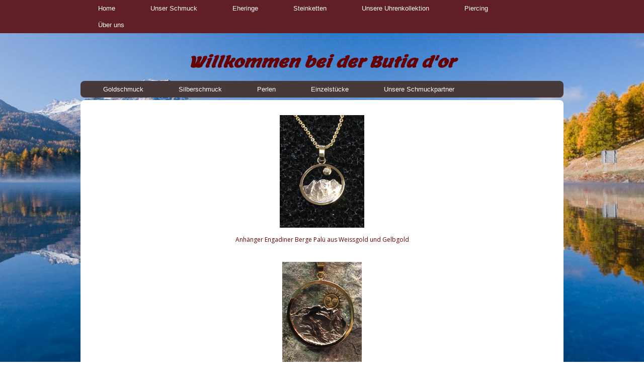

--- FILE ---
content_type: text/html; charset=UTF-8
request_url: https://www.butia.ch/unser-schmuck/einzelst%C3%BCcke/
body_size: 8742
content:
<!DOCTYPE html>
<html lang="de-DE"><head>
    <meta charset="utf-8"/>
    <link rel="dns-prefetch preconnect" href="https://u.jimcdn.com/" crossorigin="anonymous"/>
<link rel="dns-prefetch preconnect" href="https://assets.jimstatic.com/" crossorigin="anonymous"/>
<link rel="dns-prefetch preconnect" href="https://image.jimcdn.com" crossorigin="anonymous"/>
<link rel="dns-prefetch preconnect" href="https://fonts.jimstatic.com" crossorigin="anonymous"/>
<meta name="viewport" content="width=device-width, initial-scale=1"/>
<meta http-equiv="X-UA-Compatible" content="IE=edge"/>
<meta name="description" content=""/>
<meta name="robots" content="index, follow, archive"/>
<meta property="st:section" content=""/>
<meta name="generator" content="Jimdo Creator"/>
<meta name="twitter:title" content="Einzelstücke"/>
<meta name="twitter:description" content="Anhänger Engadiner Berge Palü aus Weissgold und Gelbgold"/>
<meta name="twitter:card" content="summary_large_image"/>
<meta property="og:url" content="http://www.butia.ch/unser-schmuck/einzelstücke/"/>
<meta property="og:title" content="Einzelstücke"/>
<meta property="og:description" content="Anhänger Engadiner Berge Palü aus Weissgold und Gelbgold"/>
<meta property="og:type" content="website"/>
<meta property="og:locale" content="de_DE"/>
<meta property="og:site_name" content="Butia d'or Samedan"/>
<meta name="twitter:image" content="https://image.jimcdn.com/app/cms/image/transf/none/path/s0f74fc4ae62cc48b/backgroundarea/i8fe02aff88e1514c/version/1464186291/image.jpg"/>
<meta property="og:image" content="https://image.jimcdn.com/app/cms/image/transf/none/path/s0f74fc4ae62cc48b/backgroundarea/i8fe02aff88e1514c/version/1464186291/image.jpg"/>
<meta property="og:image:width" content="2000"/>
<meta property="og:image:height" content="1500"/>
<meta property="og:image:secure_url" content="https://image.jimcdn.com/app/cms/image/transf/none/path/s0f74fc4ae62cc48b/backgroundarea/i8fe02aff88e1514c/version/1464186291/image.jpg"/><title>Einzelstücke - Butia d'or Samedan</title>
<link rel="icon" type="image/png" href="[data-uri]"/>
    <link rel="alternate" type="application/rss+xml" title="Blog" href="https://www.butia.ch/rss/blog"/>    
<link rel="canonical" href="https://www.butia.ch/unser-schmuck/einzelstücke/"/>

        <script src="https://assets.jimstatic.com/ckies.js.7c38a5f4f8d944ade39b.js"></script>

        <script src="https://assets.jimstatic.com/cookieControl.js.b05bf5f4339fa83b8e79.js"></script>
    <script>window.CookieControlSet.setToOff();</script>

    <style>html,body{margin:0}.hidden{display:none}.n{padding:5px}#cc-website-title a {text-decoration: none}.cc-m-image-align-1{text-align:left}.cc-m-image-align-2{text-align:right}.cc-m-image-align-3{text-align:center}</style>

        <link href="https://u.jimcdn.com/cms/o/s0f74fc4ae62cc48b/layout/dm_676a6f6f951b67dc156c254d8698b3a7/css/layout.css?t=1599142632" rel="stylesheet" type="text/css" id="jimdo_layout_css"/>
<script>     /* <![CDATA[ */     /*!  loadCss [c]2014 @scottjehl, Filament Group, Inc.  Licensed MIT */     window.loadCSS = window.loadCss = function(e,n,t){var r,l=window.document,a=l.createElement("link");if(n)r=n;else{var i=(l.body||l.getElementsByTagName("head")[0]).childNodes;r=i[i.length-1]}var o=l.styleSheets;a.rel="stylesheet",a.href=e,a.media="only x",r.parentNode.insertBefore(a,n?r:r.nextSibling);var d=function(e){for(var n=a.href,t=o.length;t--;)if(o[t].href===n)return e.call(a);setTimeout(function(){d(e)})};return a.onloadcssdefined=d,d(function(){a.media=t||"all"}),a};     window.onloadCSS = function(n,o){n.onload=function(){n.onload=null,o&&o.call(n)},"isApplicationInstalled"in navigator&&"onloadcssdefined"in n&&n.onloadcssdefined(o)}     /* ]]> */ </script>     <script>
// <![CDATA[
onloadCSS(loadCss('https://assets.jimstatic.com/web.css.6fddf67dea5bc0abc1df4597fc8453f8.css') , function() {
    this.id = 'jimdo_web_css';
});
// ]]>
</script>
<link href="https://assets.jimstatic.com/web.css.6fddf67dea5bc0abc1df4597fc8453f8.css" rel="preload" as="style"/>
<noscript>
<link href="https://assets.jimstatic.com/web.css.6fddf67dea5bc0abc1df4597fc8453f8.css" rel="stylesheet"/>
</noscript>
    <script>
    //<![CDATA[
        var jimdoData = {"isTestserver":false,"isLcJimdoCom":false,"isJimdoHelpCenter":false,"isProtectedPage":false,"cstok":"","cacheJsKey":"088565dccd63ab62bc0777c568168b8b4f8c4fed","cacheCssKey":"088565dccd63ab62bc0777c568168b8b4f8c4fed","cdnUrl":"https:\/\/assets.jimstatic.com\/","minUrl":"https:\/\/assets.jimstatic.com\/app\/cdn\/min\/file\/","authUrl":"https:\/\/a.jimdo.com\/","webPath":"https:\/\/www.butia.ch\/","appUrl":"https:\/\/a.jimdo.com\/","cmsLanguage":"de_DE","isFreePackage":false,"mobile":false,"isDevkitTemplateUsed":true,"isTemplateResponsive":true,"websiteId":"s0f74fc4ae62cc48b","pageId":2387388349,"packageId":2,"shop":{"deliveryTimeTexts":{"1":"1 - 3 Tage Lieferzeit","2":"3 - 5 Tage Lieferzeit","3":"5 - 8 Tage Lieferzeit"},"checkoutButtonText":"Zur Kasse","isReady":false,"currencyFormat":{"pattern":"\u00a4 #,##0.00;\u00a4-#,##0.00","convertedPattern":"$ #,##0.00","symbols":{"GROUPING_SEPARATOR":" ","DECIMAL_SEPARATOR":".","CURRENCY_SYMBOL":"CHF"}},"currencyLocale":"de_CH"},"tr":{"gmap":{"searchNotFound":"Die angegebene Adresse konnte nicht gefunden werden.","routeNotFound":"Die Anfahrtsroute konnte nicht berechnet werden. M\u00f6gliche Gr\u00fcnde: Die Startadresse ist zu ungenau oder zu weit von der Zieladresse entfernt."},"shop":{"checkoutSubmit":{"next":"N\u00e4chster Schritt","wait":"Bitte warten"},"paypalError":"Da ist leider etwas schiefgelaufen. Bitte versuche es erneut!","cartBar":"Zum Warenkorb","maintenance":"Dieser Shop ist vor\u00fcbergehend leider nicht erreichbar. Bitte probieren Sie es sp\u00e4ter noch einmal.","addToCartOverlay":{"productInsertedText":"Der Artikel wurde dem Warenkorb hinzugef\u00fcgt.","continueShoppingText":"Weiter einkaufen","reloadPageText":"neu laden"},"notReadyText":"Dieser Shop ist noch nicht vollst\u00e4ndig eingerichtet.","numLeftText":"Mehr als {:num} Exemplare dieses Artikels sind z.Z. leider nicht verf\u00fcgbar.","oneLeftText":"Es ist leider nur noch ein Exemplar dieses Artikels verf\u00fcgbar."},"common":{"timeout":"Es ist ein Fehler aufgetreten. Die von dir ausgew\u00e4hlte Aktion wurde abgebrochen. Bitte versuche es in ein paar Minuten erneut."},"form":{"badRequest":"Es ist ein Fehler aufgetreten: Die Eingaben konnten leider nicht \u00fcbermittelt werden. Bitte versuche es sp\u00e4ter noch einmal!"}},"jQuery":"jimdoGen002","isJimdoMobileApp":false,"bgConfig":{"id":87401349,"type":"picture","options":{"fixed":true},"images":[{"id":7044874049,"url":"https:\/\/image.jimcdn.com\/app\/cms\/image\/transf\/none\/path\/s0f74fc4ae62cc48b\/backgroundarea\/i8fe02aff88e1514c\/version\/1464186291\/image.jpg","altText":""}]},"bgFullscreen":null,"responsiveBreakpointLandscape":767,"responsiveBreakpointPortrait":480,"copyableHeadlineLinks":false,"tocGeneration":false,"googlemapsConsoleKey":false,"loggingForAnalytics":false,"loggingForPredefinedPages":false,"isFacebookPixelIdEnabled":false,"userAccountId":"712f96b5-416e-46af-9d17-52409f1bb7a9"};
    // ]]>
</script>

     <script> (function(window) { 'use strict'; var regBuff = window.__regModuleBuffer = []; var regModuleBuffer = function() { var args = [].slice.call(arguments); regBuff.push(args); }; if (!window.regModule) { window.regModule = regModuleBuffer; } })(window); </script>
    <script src="https://assets.jimstatic.com/web.js.dce3c85f71dfa52884dc.js" async="true"></script>
    <script src="https://assets.jimstatic.com/at.js.62588d64be2115a866ce.js"></script>
    
</head>

<body class="body cc-page j-m-gallery-styles j-m-video-styles j-m-hr-styles j-m-header-styles j-m-text-styles j-m-emotionheader-styles j-m-htmlCode-styles j-m-rss-styles j-m-form-styles j-m-table-styles j-m-textWithImage-styles j-m-downloadDocument-styles j-m-imageSubtitle-styles j-m-flickr-styles j-m-googlemaps-styles j-m-blogSelection-styles j-m-comment-styles-disabled j-m-jimdo-styles j-m-profile-styles j-m-guestbook-styles j-m-promotion-styles j-m-twitter-styles j-m-hgrid-styles j-m-shoppingcart-styles j-m-catalog-styles j-m-product-styles-disabled j-m-facebook-styles j-m-sharebuttons-styles j-m-formnew-styles-disabled j-m-callToAction-styles j-m-turbo-styles j-m-spacing-styles j-m-googleplus-styles j-m-dummy-styles j-m-search-styles j-m-booking-styles j-m-socialprofiles-styles j-footer-styles cc-pagemode-default cc-content-parent" id="page-2387388349">

<div id="cc-inner" class="cc-content-parent">

<!--  _main.sass -->
<input type="checkbox" id="jtpl-navigation__checkbox" class="jtpl-navigation__checkbox"/><div class="jtpl-main cc-content-parent">

    <!-- background-area -->
    <div background-area="" class="jtpl-background-area"></div>
    <!-- END background-area -->

    <!-- _mobile-navigation.sass -->
    <div class="jtpl-mobile-button navigation-colors">
        <label for="jtpl-navigation__checkbox" class="jtpl-navigation__label navigation-colors__menu-icon">
            <span class="jtpl-navigation__icon navigation-colors__menu-icon"></span>
        </label>
    </div>
    <div class="jtpl-mobile-navigation navigation-colors">
      <div data-container="navigation"><div class="j-nav-variant-nested"><ul class="cc-nav-level-0 j-nav-level-0"><li id="cc-nav-view-2138841649" class="jmd-nav__list-item-0"><a href="/" data-link-title="Home">Home</a></li><li id="cc-nav-view-2139584749" class="jmd-nav__list-item-0 j-nav-has-children cc-nav-parent j-nav-parent jmd-nav__item--parent"><a href="/unser-schmuck/" data-link-title="Unser Schmuck">Unser Schmuck</a><span data-navi-toggle="cc-nav-view-2139584749" class="jmd-nav__toggle-button"></span><ul class="cc-nav-level-1 j-nav-level-1"><li id="cc-nav-view-2186383249" class="jmd-nav__list-item-1 j-nav-has-children"><a href="/unser-schmuck/goldschmuck/" data-link-title="Goldschmuck">Goldschmuck</a><span data-navi-toggle="cc-nav-view-2186383249" class="jmd-nav__toggle-button"></span><ul class="cc-nav-level-2 j-nav-level-2"><li id="cc-nav-view-2186383549" class="jmd-nav__list-item-2"><a href="/unser-schmuck/goldschmuck/ohrschmuck/" data-link-title="Ohrschmuck">Ohrschmuck</a></li><li id="cc-nav-view-2186383649" class="jmd-nav__list-item-2"><a href="/unser-schmuck/goldschmuck/anhänger/" data-link-title="Anhänger">Anhänger</a></li><li id="cc-nav-view-2186383749" class="jmd-nav__list-item-2"><a href="/unser-schmuck/goldschmuck/ringe/" data-link-title="Ringe">Ringe</a></li><li id="cc-nav-view-2187155549" class="jmd-nav__list-item-2"><a href="/unser-schmuck/goldschmuck/collier/" data-link-title="Collier">Collier</a></li><li id="cc-nav-view-2187155649" class="jmd-nav__list-item-2"><a href="/unser-schmuck/goldschmuck/armbänder/" data-link-title="Armbänder">Armbänder</a></li></ul></li><li id="cc-nav-view-2186383849" class="jmd-nav__list-item-1 j-nav-has-children"><a href="/unser-schmuck/silberschmuck/" data-link-title="Silberschmuck">Silberschmuck</a><span data-navi-toggle="cc-nav-view-2186383849" class="jmd-nav__toggle-button"></span><ul class="cc-nav-level-2 j-nav-level-2"><li id="cc-nav-view-2186383949" class="jmd-nav__list-item-2"><a href="/unser-schmuck/silberschmuck/ohrschmuck/" data-link-title="Ohrschmuck">Ohrschmuck</a></li><li id="cc-nav-view-2186384049" class="jmd-nav__list-item-2"><a href="/unser-schmuck/silberschmuck/anhänger/" data-link-title="Anhänger">Anhänger</a></li><li id="cc-nav-view-2186384149" class="jmd-nav__list-item-2"><a href="/unser-schmuck/silberschmuck/ringe/" data-link-title="Ringe">Ringe</a></li><li id="cc-nav-view-2187173649" class="jmd-nav__list-item-2"><a href="/unser-schmuck/silberschmuck/broschen/" data-link-title="Broschen">Broschen</a></li><li id="cc-nav-view-2187194149" class="jmd-nav__list-item-2"><a href="/unser-schmuck/silberschmuck/collier/" data-link-title="Collier">Collier</a></li><li id="cc-nav-view-2387462649" class="jmd-nav__list-item-2"><a href="/unser-schmuck/silberschmuck/bracelets/" data-link-title="Bracelets">Bracelets</a></li></ul></li><li id="cc-nav-view-2387462549" class="jmd-nav__list-item-1 j-nav-has-children"><a href="/unser-schmuck/perlen/" data-link-title="Perlen">Perlen</a><span data-navi-toggle="cc-nav-view-2387462549" class="jmd-nav__toggle-button"></span><ul class="cc-nav-level-2 j-nav-level-2"><li id="cc-nav-view-2387462849" class="jmd-nav__list-item-2"><a href="/unser-schmuck/perlen/ohrschmuck/" data-link-title="Ohrschmuck">Ohrschmuck</a></li><li id="cc-nav-view-2387462749" class="jmd-nav__list-item-2"><a href="/unser-schmuck/perlen/collier/" data-link-title="Collier">Collier</a></li><li id="cc-nav-view-2387462949" class="jmd-nav__list-item-2"><a href="/unser-schmuck/perlen/bracelets/" data-link-title="Bracelets">Bracelets</a></li></ul></li><li id="cc-nav-view-2387388349" class="jmd-nav__list-item-1 cc-nav-current j-nav-current jmd-nav__item--current"><a href="/unser-schmuck/einzelstücke/" data-link-title="Einzelstücke" class="cc-nav-current j-nav-current jmd-nav__link--current">Einzelstücke</a></li><li id="cc-nav-view-2139843749" class="jmd-nav__list-item-1"><a href="/unser-schmuck/unsere-schmuckpartner/" data-link-title="Unsere Schmuckpartner">Unsere Schmuckpartner</a></li></ul></li><li id="cc-nav-view-2173612149" class="jmd-nav__list-item-0 j-nav-has-children"><a href="/eheringe/" data-link-title="Eheringe">Eheringe</a><span data-navi-toggle="cc-nav-view-2173612149" class="jmd-nav__toggle-button"></span><ul class="cc-nav-level-1 j-nav-level-1"><li id="cc-nav-view-2174140949" class="jmd-nav__list-item-1"><a href="/eheringe/weidner/" data-link-title="Weidner">Weidner</a></li></ul></li><li id="cc-nav-view-2186024649" class="jmd-nav__list-item-0 j-nav-has-children"><a href="/steinketten/" data-link-title="Steinketten">Steinketten</a><span data-navi-toggle="cc-nav-view-2186024649" class="jmd-nav__toggle-button"></span><ul class="cc-nav-level-1 j-nav-level-1"><li id="cc-nav-view-2387393649" class="jmd-nav__list-item-1"><a href="/steinketten/engadiner-graubündner-steine/" data-link-title="Engadiner/ Graubündner Steine">Engadiner/ Graubündner Steine</a></li><li id="cc-nav-view-2186292749" class="jmd-nav__list-item-1"><a href="/steinketten/internationale-steine/" data-link-title="Internationale Steine">Internationale Steine</a></li></ul></li><li id="cc-nav-view-2138841849" class="jmd-nav__list-item-0 j-nav-has-children"><a href="/unsere-uhrenkollektion/" data-link-title="Unsere Uhrenkollektion">Unsere Uhrenkollektion</a><span data-navi-toggle="cc-nav-view-2138841849" class="jmd-nav__toggle-button"></span><ul class="cc-nav-level-1 j-nav-level-1"><li id="cc-nav-view-2179619549" class="jmd-nav__list-item-1"><a href="/unsere-uhrenkollektion/uhrenservice/" data-link-title="Uhrenservice">Uhrenservice</a></li></ul></li><li id="cc-nav-view-2139850949" class="jmd-nav__list-item-0"><a href="/piercing/" data-link-title="Piercing">Piercing</a></li><li id="cc-nav-view-2139843949" class="jmd-nav__list-item-0 j-nav-has-children"><a href="/über-uns/" data-link-title="Über uns">Über uns</a><span data-navi-toggle="cc-nav-view-2139843949" class="jmd-nav__toggle-button"></span><ul class="cc-nav-level-1 j-nav-level-1"><li id="cc-nav-view-2387383449" class="jmd-nav__list-item-1"><a href="/über-uns/team/" data-link-title="Team">Team</a></li><li id="cc-nav-view-2387383549" class="jmd-nav__list-item-1"><a href="/über-uns/kontakt/" data-link-title="Kontakt">Kontakt</a></li></ul></li></ul></div></div>
    </div>
    <!-- END _mobile-navigation.sass -->

    <header><!-- _navigation.sass --><nav><div class="jtpl-navigation navigation-colors navigation-alignment">
                <div class="jtpl-navigation__container">
                    <div data-container="navigation"><div class="j-nav-variant-nested"><ul class="cc-nav-level-0 j-nav-level-0"><li id="cc-nav-view-2138841649" class="jmd-nav__list-item-0"><a href="/" data-link-title="Home">Home</a></li><li id="cc-nav-view-2139584749" class="jmd-nav__list-item-0 j-nav-has-children cc-nav-parent j-nav-parent jmd-nav__item--parent"><a href="/unser-schmuck/" data-link-title="Unser Schmuck">Unser Schmuck</a><span data-navi-toggle="cc-nav-view-2139584749" class="jmd-nav__toggle-button"></span></li><li id="cc-nav-view-2173612149" class="jmd-nav__list-item-0 j-nav-has-children"><a href="/eheringe/" data-link-title="Eheringe">Eheringe</a><span data-navi-toggle="cc-nav-view-2173612149" class="jmd-nav__toggle-button"></span></li><li id="cc-nav-view-2186024649" class="jmd-nav__list-item-0 j-nav-has-children"><a href="/steinketten/" data-link-title="Steinketten">Steinketten</a><span data-navi-toggle="cc-nav-view-2186024649" class="jmd-nav__toggle-button"></span></li><li id="cc-nav-view-2138841849" class="jmd-nav__list-item-0 j-nav-has-children"><a href="/unsere-uhrenkollektion/" data-link-title="Unsere Uhrenkollektion">Unsere Uhrenkollektion</a><span data-navi-toggle="cc-nav-view-2138841849" class="jmd-nav__toggle-button"></span></li><li id="cc-nav-view-2139850949" class="jmd-nav__list-item-0"><a href="/piercing/" data-link-title="Piercing">Piercing</a></li><li id="cc-nav-view-2139843949" class="jmd-nav__list-item-0 j-nav-has-children"><a href="/über-uns/" data-link-title="Über uns">Über uns</a><span data-navi-toggle="cc-nav-view-2139843949" class="jmd-nav__toggle-button"></span></li></ul></div></div>
                </div>
            </div>
        </nav><!-- END _navigation.sass --><!--  _header.sass --><div class="jtpl-header">
            <div class="jtpl-header__logo">
                
            </div>
            <div class="jtpl-header__title">
                <div id="cc-website-title" class="cc-single-module-element"><div id="cc-m-10905680249" class="j-module n j-header"><a href="https://www.butia.ch/"><span class="cc-within-single-module-element j-website-title-content" id="cc-m-header-10905680249">Willkommen bei der Butia d'or</span></a></div></div>
            </div>
        </div>
        <!-- END  _header.sass -->

        <!-- _navigation.sass -->
        <div class="jtpl-subnavigation navigation-alignment">
            <div class="jtpl-subnavigation__first subnavigation-colors">
                <div data-container="navigation"><div class="j-nav-variant-nested"><ul class="cc-nav-level-1 j-nav-level-1"><li id="cc-nav-view-2186383249" class="jmd-nav__list-item-1 j-nav-has-children"><a href="/unser-schmuck/goldschmuck/" data-link-title="Goldschmuck">Goldschmuck</a><span data-navi-toggle="cc-nav-view-2186383249" class="jmd-nav__toggle-button"></span></li><li id="cc-nav-view-2186383849" class="jmd-nav__list-item-1 j-nav-has-children"><a href="/unser-schmuck/silberschmuck/" data-link-title="Silberschmuck">Silberschmuck</a><span data-navi-toggle="cc-nav-view-2186383849" class="jmd-nav__toggle-button"></span></li><li id="cc-nav-view-2387462549" class="jmd-nav__list-item-1 j-nav-has-children"><a href="/unser-schmuck/perlen/" data-link-title="Perlen">Perlen</a><span data-navi-toggle="cc-nav-view-2387462549" class="jmd-nav__toggle-button"></span></li><li id="cc-nav-view-2387388349" class="jmd-nav__list-item-1 cc-nav-current j-nav-current jmd-nav__item--current"><a href="/unser-schmuck/einzelstücke/" data-link-title="Einzelstücke" class="cc-nav-current j-nav-current jmd-nav__link--current">Einzelstücke</a></li><li id="cc-nav-view-2139843749" class="jmd-nav__list-item-1"><a href="/unser-schmuck/unsere-schmuckpartner/" data-link-title="Unsere Schmuckpartner">Unsere Schmuckpartner</a></li></ul></div></div>
            </div>
            <div class="jtpl-subnavigation__second subnavigation-colors">
                <div data-container="navigation"><div class="j-nav-variant-nested"></div></div>
            </div>
        </div>
        <!-- END _navigation.sass -->

    </header><!-- _content.sass --><div class="jtpl-content cc-content-parent">
        <section class="jtpl-content__container content-options cc-content-parent"><div id="content_area" data-container="content"><div id="content_start"></div>
        
        <div id="cc-matrix-3587281149"><div id="cc-m-12591841249" class="j-module n j-imageSubtitle "><figure class="cc-imagewrapper cc-m-image-align-3">
<a href="javascript:;" rel="lightbox" data-href="https://image.jimcdn.com/app/cms/image/transf/dimension=origxorig:format=jpg/path/s0f74fc4ae62cc48b/image/i9f8389ca3553acd2/version/1599144374/image.jpg"><img srcset="https://image.jimcdn.com/app/cms/image/transf/dimension=168x10000:format=jpg/path/s0f74fc4ae62cc48b/image/i9f8389ca3553acd2/version/1599144374/image.jpg 168w, https://image.jimcdn.com/app/cms/image/transf/dimension=320x10000:format=jpg/path/s0f74fc4ae62cc48b/image/i9f8389ca3553acd2/version/1599144374/image.jpg 320w, https://image.jimcdn.com/app/cms/image/transf/dimension=336x10000:format=jpg/path/s0f74fc4ae62cc48b/image/i9f8389ca3553acd2/version/1599144374/image.jpg 336w" sizes="(min-width: 168px) 168px, 100vw" id="cc-m-imagesubtitle-image-12591841249" src="https://image.jimcdn.com/app/cms/image/transf/dimension=168x10000:format=jpg/path/s0f74fc4ae62cc48b/image/i9f8389ca3553acd2/version/1599144374/image.jpg" alt="" class="" data-src-width="768" data-src-height="1024" data-src="https://image.jimcdn.com/app/cms/image/transf/dimension=168x10000:format=jpg/path/s0f74fc4ae62cc48b/image/i9f8389ca3553acd2/version/1599144374/image.jpg" data-image-id="7718403249"/></a>    

</figure>

<div class="cc-clear"></div>
<script id="cc-m-reg-12591841249">// <![CDATA[

    window.regModule("module_imageSubtitle", {"data":{"imageExists":true,"hyperlink":"","hyperlink_target":"","hyperlinkAsString":"","pinterest":"0","id":12591841249,"widthEqualsContent":"0","resizeWidth":"168","resizeHeight":224},"variant":"default","selector":"#cc-m-12591841249","id":12591841249});
// ]]>
</script></div><div id="cc-m-12591841549" class="j-module n j-text "><p style="text-align: center;">
    <span style="font-size: 12px;">Anhänger Engadiner Berge Palü aus Weissgold und Gelbgold</span>
</p>

<p style="text-align: center;">
     
</p></div><div id="cc-m-12625759449" class="j-module n j-imageSubtitle "><figure class="cc-imagewrapper cc-m-image-align-3">
<a href="javascript:;" rel="lightbox" data-href="https://image.jimcdn.com/app/cms/image/transf/dimension=origxorig:format=png/path/s0f74fc4ae62cc48b/image/if1b0a142cef1b9d4/version/1599144390/image.png"><img srcset="https://image.jimcdn.com/app/cms/image/transf/dimension=158x10000:format=png/path/s0f74fc4ae62cc48b/image/if1b0a142cef1b9d4/version/1599144390/image.png 158w, https://image.jimcdn.com/app/cms/image/transf/dimension=316x10000:format=png/path/s0f74fc4ae62cc48b/image/if1b0a142cef1b9d4/version/1599144390/image.png 316w" sizes="(min-width: 158px) 158px, 100vw" id="cc-m-imagesubtitle-image-12625759449" src="https://image.jimcdn.com/app/cms/image/transf/dimension=158x10000:format=png/path/s0f74fc4ae62cc48b/image/if1b0a142cef1b9d4/version/1599144390/image.png" alt="" class="" data-src-width="647" data-src-height="822" data-src="https://image.jimcdn.com/app/cms/image/transf/dimension=158x10000:format=png/path/s0f74fc4ae62cc48b/image/if1b0a142cef1b9d4/version/1599144390/image.png" data-image-id="7740151649"/></a>    

</figure>

<div class="cc-clear"></div>
<script id="cc-m-reg-12625759449">// <![CDATA[

    window.regModule("module_imageSubtitle", {"data":{"imageExists":true,"hyperlink":"","hyperlink_target":"","hyperlinkAsString":"","pinterest":"0","id":12625759449,"widthEqualsContent":"0","resizeWidth":"158","resizeHeight":201},"variant":"default","selector":"#cc-m-12625759449","id":12625759449});
// ]]>
</script></div><div id="cc-m-12625759549" class="j-module n j-text "><p style="text-align: center;">
    <span style="display: inline !important; float: none; background-color: #ffffff; color: #670000; font-family: 'Open Sans',sans-serif,'google'; font-size: 12px; font-style: normal; font-variant: normal; font-weight: 400; letter-spacing: normal; orphans: 2; text-align: center; text-decoration: none; text-indent: 0px; text-transform: none; -webkit-text-stroke-width: 0px; white-space: normal; word-spacing: 0px;">
    Anhänger Engadiner Berge mit Sonne aus Weissgold und Gelbgold</span>
</p>

<p style="text-align: center;">
     
</p></div><div id="cc-m-12625759649" class="j-module n j-imageSubtitle "><figure class="cc-imagewrapper cc-m-image-align-3">
<a href="javascript:;" rel="lightbox" data-href="https://image.jimcdn.com/app/cms/image/transf/dimension=origxorig:format=png/path/s0f74fc4ae62cc48b/image/i31a321e324fb60d5/version/1599144431/image.png"><img srcset="https://image.jimcdn.com/app/cms/image/transf/dimension=151x10000:format=png/path/s0f74fc4ae62cc48b/image/i31a321e324fb60d5/version/1599144431/image.png 151w, https://image.jimcdn.com/app/cms/image/transf/dimension=302x10000:format=png/path/s0f74fc4ae62cc48b/image/i31a321e324fb60d5/version/1599144431/image.png 302w" sizes="(min-width: 151px) 151px, 100vw" id="cc-m-imagesubtitle-image-12625759649" src="https://image.jimcdn.com/app/cms/image/transf/dimension=151x10000:format=png/path/s0f74fc4ae62cc48b/image/i31a321e324fb60d5/version/1599144431/image.png" alt="" class="" data-src-width="650" data-src-height="657" data-src="https://image.jimcdn.com/app/cms/image/transf/dimension=151x10000:format=png/path/s0f74fc4ae62cc48b/image/i31a321e324fb60d5/version/1599144431/image.png" data-image-id="7740151749"/></a>    

</figure>

<div class="cc-clear"></div>
<script id="cc-m-reg-12625759649">// <![CDATA[

    window.regModule("module_imageSubtitle", {"data":{"imageExists":true,"hyperlink":"","hyperlink_target":"","hyperlinkAsString":"","pinterest":"0","id":12625759649,"widthEqualsContent":"0","resizeWidth":"151","resizeHeight":153},"variant":"default","selector":"#cc-m-12625759649","id":12625759649});
// ]]>
</script></div><div id="cc-m-12625759949" class="j-module n j-text "><p style="text-align: center;">
    <span style="display: inline !important; float: none; background-color: #ffffff; color: #670000; font-family: 'Open Sans',sans-serif,'google'; font-size: 12px; font-style: normal; font-variant: normal; font-weight: 400; letter-spacing: normal; orphans: 2; text-align: center; text-decoration: none; text-indent: 0px; text-transform: none; -webkit-text-stroke-width: 0px; white-space: normal; word-spacing: 0px;">
    Anhänger Engadiner Berge aus Weissgold und Gelbgold</span>
</p>

<p style="text-align: center;">
     
</p></div><div id="cc-m-12625760249" class="j-module n j-imageSubtitle "><figure class="cc-imagewrapper cc-m-image-align-3">
<a href="javascript:;" rel="lightbox" data-href="https://image.jimcdn.com/app/cms/image/transf/dimension=origxorig:format=png/path/s0f74fc4ae62cc48b/image/i13dbf8272b34d714/version/1599144425/image.png"><img srcset="https://image.jimcdn.com/app/cms/image/transf/dimension=161x10000:format=png/path/s0f74fc4ae62cc48b/image/i13dbf8272b34d714/version/1599144425/image.png 161w, https://image.jimcdn.com/app/cms/image/transf/dimension=320x10000:format=png/path/s0f74fc4ae62cc48b/image/i13dbf8272b34d714/version/1599144425/image.png 320w, https://image.jimcdn.com/app/cms/image/transf/dimension=322x10000:format=png/path/s0f74fc4ae62cc48b/image/i13dbf8272b34d714/version/1599144425/image.png 322w" sizes="(min-width: 161px) 161px, 100vw" id="cc-m-imagesubtitle-image-12625760249" src="https://image.jimcdn.com/app/cms/image/transf/dimension=161x10000:format=png/path/s0f74fc4ae62cc48b/image/i13dbf8272b34d714/version/1599144425/image.png" alt="" class="" data-src-width="665" data-src-height="685" data-src="https://image.jimcdn.com/app/cms/image/transf/dimension=161x10000:format=png/path/s0f74fc4ae62cc48b/image/i13dbf8272b34d714/version/1599144425/image.png" data-image-id="7740154049"/></a>    

</figure>

<div class="cc-clear"></div>
<script id="cc-m-reg-12625760249">// <![CDATA[

    window.regModule("module_imageSubtitle", {"data":{"imageExists":true,"hyperlink":"","hyperlink_target":"","hyperlinkAsString":"","pinterest":"0","id":12625760249,"widthEqualsContent":"0","resizeWidth":"161","resizeHeight":166},"variant":"default","selector":"#cc-m-12625760249","id":12625760249});
// ]]>
</script></div><div id="cc-m-12625760849" class="j-module n j-text "><p style="text-align: center;">
    <span style="display: inline !important; float: none; background-color: #ffffff; color: #670000; font-family: 'Open Sans',sans-serif,'google'; font-size: 12px; font-style: normal; font-variant: normal; font-weight: 400; letter-spacing: normal; orphans: 2; text-align: center; text-decoration: none; text-indent: 0px; text-transform: none; -webkit-text-stroke-width: 0px; white-space: normal; word-spacing: 0px;">
    Anhänger Engadiner Berge aus Weissgold und Gelbgold mit Brillant</span>
</p>

<p style="text-align: center;">
     
</p></div><div id="cc-m-12625761149" class="j-module n j-imageSubtitle "><figure class="cc-imagewrapper cc-m-image-align-3">
<a href="javascript:;" rel="lightbox" data-href="https://image.jimcdn.com/app/cms/image/transf/dimension=origxorig:format=png/path/s0f74fc4ae62cc48b/image/i8d5b30a28e37e206/version/1599144446/image.png"><img srcset="https://image.jimcdn.com/app/cms/image/transf/dimension=152x10000:format=png/path/s0f74fc4ae62cc48b/image/i8d5b30a28e37e206/version/1599144446/image.png 152w, https://image.jimcdn.com/app/cms/image/transf/dimension=304x10000:format=png/path/s0f74fc4ae62cc48b/image/i8d5b30a28e37e206/version/1599144446/image.png 304w" sizes="(min-width: 152px) 152px, 100vw" id="cc-m-imagesubtitle-image-12625761149" src="https://image.jimcdn.com/app/cms/image/transf/dimension=152x10000:format=png/path/s0f74fc4ae62cc48b/image/i8d5b30a28e37e206/version/1599144446/image.png" alt="" class="" data-src-width="658" data-src-height="704" data-src="https://image.jimcdn.com/app/cms/image/transf/dimension=152x10000:format=png/path/s0f74fc4ae62cc48b/image/i8d5b30a28e37e206/version/1599144446/image.png" data-image-id="7740154649"/></a>    

</figure>

<div class="cc-clear"></div>
<script id="cc-m-reg-12625761149">// <![CDATA[

    window.regModule("module_imageSubtitle", {"data":{"imageExists":true,"hyperlink":"","hyperlink_target":"","hyperlinkAsString":"","pinterest":"0","id":12625761149,"widthEqualsContent":"0","resizeWidth":"152","resizeHeight":163},"variant":"default","selector":"#cc-m-12625761149","id":12625761149});
// ]]>
</script></div><div id="cc-m-12625761349" class="j-module n j-text "><p style="text-align: center;">
    <span style="display: inline !important; float: none; background-color: #ffffff; color: #670000; font-family: 'Open Sans',sans-serif,'google'; font-size: 12px; font-style: normal; font-variant: normal; font-weight: 400; letter-spacing: normal; orphans: 2; text-align: center; text-decoration: none; text-indent: 0px; text-transform: none; -webkit-text-stroke-width: 0px; white-space: normal; word-spacing: 0px;">
    Anhänger Bündner Berge aus Weissgold auf Bündner Gneis</span>
</p>

<p style="text-align: center;">
     
</p></div><div id="cc-m-12625762049" class="j-module n j-imageSubtitle "><figure class="cc-imagewrapper cc-m-image-align-3">
<a href="javascript:;" rel="lightbox" data-href="https://image.jimcdn.com/app/cms/image/transf/dimension=origxorig:format=png/path/s0f74fc4ae62cc48b/image/iedcadf83adfce20d/version/1599144467/image.png"><img srcset="https://image.jimcdn.com/app/cms/image/transf/dimension=150x10000:format=png/path/s0f74fc4ae62cc48b/image/iedcadf83adfce20d/version/1599144467/image.png 150w, https://image.jimcdn.com/app/cms/image/transf/dimension=300x10000:format=png/path/s0f74fc4ae62cc48b/image/iedcadf83adfce20d/version/1599144467/image.png 300w" sizes="(min-width: 150px) 150px, 100vw" id="cc-m-imagesubtitle-image-12625762049" src="https://image.jimcdn.com/app/cms/image/transf/dimension=150x10000:format=png/path/s0f74fc4ae62cc48b/image/iedcadf83adfce20d/version/1599144467/image.png" alt="" class="" data-src-width="662" data-src-height="734" data-src="https://image.jimcdn.com/app/cms/image/transf/dimension=150x10000:format=png/path/s0f74fc4ae62cc48b/image/iedcadf83adfce20d/version/1599144467/image.png" data-image-id="7740155049"/></a>    

</figure>

<div class="cc-clear"></div>
<script id="cc-m-reg-12625762049">// <![CDATA[

    window.regModule("module_imageSubtitle", {"data":{"imageExists":true,"hyperlink":"","hyperlink_target":"","hyperlinkAsString":"","pinterest":"0","id":12625762049,"widthEqualsContent":"0","resizeWidth":"150","resizeHeight":167},"variant":"default","selector":"#cc-m-12625762049","id":12625762049});
// ]]>
</script></div><div id="cc-m-12625762149" class="j-module n j-text "><p style="text-align: center;">
    <span style="display: inline !important; float: none; background-color: #ffffff; color: #670000; font-family: 'Open Sans',sans-serif,'google'; font-size: 12px; font-style: normal; font-variant: normal; font-weight: 400; letter-spacing: normal; orphans: 2; text-align: center; text-decoration: none; text-indent: 0px; text-transform: none; -webkit-text-stroke-width: 0px; white-space: normal; word-spacing: 0px;">
    Ohrringe Perlen, gefasst in Weissgold mit Brillanten</span>
</p>

<p style="text-align: center;">
     
</p></div><div id="cc-m-12625762349" class="j-module n j-imageSubtitle "><figure class="cc-imagewrapper cc-m-image-align-3">
<a href="javascript:;" rel="lightbox" data-href="https://image.jimcdn.com/app/cms/image/transf/dimension=origxorig:format=png/path/s0f74fc4ae62cc48b/image/i4d9ea58584180172/version/1599144482/image.png"><img srcset="https://image.jimcdn.com/app/cms/image/transf/dimension=248x10000:format=png/path/s0f74fc4ae62cc48b/image/i4d9ea58584180172/version/1599144482/image.png 248w, https://image.jimcdn.com/app/cms/image/transf/dimension=320x10000:format=png/path/s0f74fc4ae62cc48b/image/i4d9ea58584180172/version/1599144482/image.png 320w, https://image.jimcdn.com/app/cms/image/transf/dimension=496x10000:format=png/path/s0f74fc4ae62cc48b/image/i4d9ea58584180172/version/1599144482/image.png 496w" sizes="(min-width: 248px) 248px, 100vw" id="cc-m-imagesubtitle-image-12625762349" src="https://image.jimcdn.com/app/cms/image/transf/dimension=248x10000:format=png/path/s0f74fc4ae62cc48b/image/i4d9ea58584180172/version/1599144482/image.png" alt="" class="" data-src-width="1178" data-src-height="745" data-src="https://image.jimcdn.com/app/cms/image/transf/dimension=248x10000:format=png/path/s0f74fc4ae62cc48b/image/i4d9ea58584180172/version/1599144482/image.png" data-image-id="7740155149"/></a>    

</figure>

<div class="cc-clear"></div>
<script id="cc-m-reg-12625762349">// <![CDATA[

    window.regModule("module_imageSubtitle", {"data":{"imageExists":true,"hyperlink":"","hyperlink_target":"","hyperlinkAsString":"","pinterest":"0","id":12625762349,"widthEqualsContent":"0","resizeWidth":"248","resizeHeight":157},"variant":"default","selector":"#cc-m-12625762349","id":12625762349});
// ]]>
</script></div><div id="cc-m-12625762449" class="j-module n j-text "><p style="text-align: center;">
    <span style="display: inline !important; float: none; background-color: #ffffff; color: #670000; font-family: 'Open Sans',sans-serif,'google'; font-size: 12px; font-style: normal; font-variant: normal; font-weight: 400; letter-spacing: normal; orphans: 2; text-align: center; text-decoration: none; text-indent: 0px; text-transform: none; -webkit-text-stroke-width: 0px; white-space: normal; word-spacing: 0px;">
    Ohrringe Perlen, gefasst in Weissgold mit Brillanten</span>
</p>

<p style="text-align: center;">
     
</p></div><div id="cc-m-12578241349" class="j-module n j-imageSubtitle "><figure class="cc-imagewrapper cc-m-image-align-3">
<a href="javascript:;" rel="lightbox" data-href="https://image.jimcdn.com/app/cms/image/transf/dimension=origxorig:format=jpg/path/s0f74fc4ae62cc48b/image/i8344f3d0864053b7/version/1599144497/image.jpg"><img srcset="https://image.jimcdn.com/app/cms/image/transf/dimension=155x10000:format=jpg/path/s0f74fc4ae62cc48b/image/i8344f3d0864053b7/version/1599144497/image.jpg 155w, https://image.jimcdn.com/app/cms/image/transf/dimension=310x10000:format=jpg/path/s0f74fc4ae62cc48b/image/i8344f3d0864053b7/version/1599144497/image.jpg 310w" sizes="(min-width: 155px) 155px, 100vw" id="cc-m-imagesubtitle-image-12578241349" src="https://image.jimcdn.com/app/cms/image/transf/dimension=155x10000:format=jpg/path/s0f74fc4ae62cc48b/image/i8344f3d0864053b7/version/1599144497/image.jpg" alt="" class="" data-src-width="515" data-src-height="515" data-src="https://image.jimcdn.com/app/cms/image/transf/dimension=155x10000:format=jpg/path/s0f74fc4ae62cc48b/image/i8344f3d0864053b7/version/1599144497/image.jpg" data-image-id="7709373449"/></a>    

</figure>

<div class="cc-clear"></div>
<script id="cc-m-reg-12578241349">// <![CDATA[

    window.regModule("module_imageSubtitle", {"data":{"imageExists":true,"hyperlink":"","hyperlink_target":"","hyperlinkAsString":"","pinterest":"0","id":12578241349,"widthEqualsContent":"0","resizeWidth":"155","resizeHeight":155},"variant":"default","selector":"#cc-m-12578241349","id":12578241349});
// ]]>
</script></div><div id="cc-m-12578241949" class="j-module n j-text "><p style="text-align: center;">
    <span style="font-size: 12px;">Gelbgold 750</span>
</p>

<p style="text-align: center;">
     
</p></div><div id="cc-m-12135474449" class="j-module n j-imageSubtitle "><figure class="cc-imagewrapper cc-m-image-align-3">
<a href="javascript:;" rel="lightbox" data-href="https://image.jimcdn.com/app/cms/image/transf/dimension=origxorig:format=jpg/path/s0f74fc4ae62cc48b/image/i42cb0ba7bc6fbc3b/version/1599144516/image.jpg"><img srcset="https://image.jimcdn.com/app/cms/image/transf/dimension=239x10000:format=jpg/path/s0f74fc4ae62cc48b/image/i42cb0ba7bc6fbc3b/version/1599144516/image.jpg 239w, https://image.jimcdn.com/app/cms/image/transf/dimension=320x10000:format=jpg/path/s0f74fc4ae62cc48b/image/i42cb0ba7bc6fbc3b/version/1599144516/image.jpg 320w, https://image.jimcdn.com/app/cms/image/transf/dimension=478x10000:format=jpg/path/s0f74fc4ae62cc48b/image/i42cb0ba7bc6fbc3b/version/1599144516/image.jpg 478w" sizes="(min-width: 239px) 239px, 100vw" id="cc-m-imagesubtitle-image-12135474449" src="https://image.jimcdn.com/app/cms/image/transf/dimension=239x10000:format=jpg/path/s0f74fc4ae62cc48b/image/i42cb0ba7bc6fbc3b/version/1599144516/image.jpg" alt="" class="" data-src-width="960" data-src-height="641" data-src="https://image.jimcdn.com/app/cms/image/transf/dimension=239x10000:format=jpg/path/s0f74fc4ae62cc48b/image/i42cb0ba7bc6fbc3b/version/1599144516/image.jpg" data-image-id="7462868549"/></a>    

</figure>

<div class="cc-clear"></div>
<script id="cc-m-reg-12135474449">// <![CDATA[

    window.regModule("module_imageSubtitle", {"data":{"imageExists":true,"hyperlink":"","hyperlink_target":"","hyperlinkAsString":"","pinterest":"0","id":12135474449,"widthEqualsContent":"0","resizeWidth":"239","resizeHeight":160},"variant":"default","selector":"#cc-m-12135474449","id":12135474449});
// ]]>
</script></div><div id="cc-m-12135474949" class="j-module n j-text "><p style="text-align: center;">
    <span style="font-size: 12px;">Gelbgold 750, 13.40 gr, 8.5 mm</span>
</p>

<p style="text-align: center;">
     
</p></div><div id="cc-m-12135475349" class="j-module n j-imageSubtitle "><figure class="cc-imagewrapper cc-m-image-align-3">
<a href="javascript:;" rel="lightbox" data-href="https://image.jimcdn.com/app/cms/image/transf/dimension=origxorig:format=jpg/path/s0f74fc4ae62cc48b/image/i6d3f2f67f9f4b18e/version/1599144527/image.jpg"><img srcset="https://image.jimcdn.com/app/cms/image/transf/dimension=239x10000:format=jpg/path/s0f74fc4ae62cc48b/image/i6d3f2f67f9f4b18e/version/1599144527/image.jpg 239w, https://image.jimcdn.com/app/cms/image/transf/dimension=320x10000:format=jpg/path/s0f74fc4ae62cc48b/image/i6d3f2f67f9f4b18e/version/1599144527/image.jpg 320w, https://image.jimcdn.com/app/cms/image/transf/dimension=478x10000:format=jpg/path/s0f74fc4ae62cc48b/image/i6d3f2f67f9f4b18e/version/1599144527/image.jpg 478w" sizes="(min-width: 239px) 239px, 100vw" id="cc-m-imagesubtitle-image-12135475349" src="https://image.jimcdn.com/app/cms/image/transf/dimension=239x10000:format=jpg/path/s0f74fc4ae62cc48b/image/i6d3f2f67f9f4b18e/version/1599144527/image.jpg" alt="" class="" data-src-width="960" data-src-height="641" data-src="https://image.jimcdn.com/app/cms/image/transf/dimension=239x10000:format=jpg/path/s0f74fc4ae62cc48b/image/i6d3f2f67f9f4b18e/version/1599144527/image.jpg" data-image-id="7462868749"/></a>    

</figure>

<div class="cc-clear"></div>
<script id="cc-m-reg-12135475349">// <![CDATA[

    window.regModule("module_imageSubtitle", {"data":{"imageExists":true,"hyperlink":"","hyperlink_target":"","hyperlinkAsString":"","pinterest":"0","id":12135475349,"widthEqualsContent":"0","resizeWidth":"239","resizeHeight":160},"variant":"default","selector":"#cc-m-12135475349","id":12135475349});
// ]]>
</script></div><div id="cc-m-12135475749" class="j-module n j-text "><p style="text-align: center;">
    <span style="font-size: 12px;">Gelbgold 750, 4.07 gr, 5.0 mm</span>
</p>

<p style="text-align: center;">
     
</p></div></div>
        
        </div>
        </section><aside class="jtpl-sidebar"><section class="jtpl-sidebar__container sidebar-options"><div data-container="sidebar"><div id="cc-matrix-2915253149"></div></div>
            </section></aside>
</div>
    <!-- END _content.sass -->

    <!-- _footer.sass -->
    <footer class="jtpl-footer footer-options"><div id="contentfooter" data-container="footer">

    
    <div class="j-meta-links">
        <a href="/about/">Impressum</a> | <a href="//www.butia.ch/j/privacy">Datenschutz</a> | <a href="/sitemap/">Sitemap</a>    </div>

    <div class="j-admin-links">
            
    <span class="loggedout">
        <a rel="nofollow" id="login" href="/login">Anmelden</a>
    </span>

<span class="loggedin">
    <a rel="nofollow" id="logout" target="_top" href="https://cms.e.jimdo.com/app/cms/logout.php">
        Abmelden    </a>
    |
    <a rel="nofollow" id="edit" target="_top" href="https://a.jimdo.com/app/auth/signin/jumpcms/?page=2387388349">Bearbeiten</a>
</span>
        </div>

    
</div>

    </footer><!-- END _footer.sass --><div class="jtpl-shoppingcart-wrapper">
        
    </div>
</div>
</div>
    <ul class="cc-FloatingButtonBarContainer cc-FloatingButtonBarContainer-right hidden">

                    <!-- scroll to top button -->
            <li class="cc-FloatingButtonBarContainer-button-scroll">
                <a href="javascript:void(0);" title="Nach oben scrollen">
                    <span>Nach oben scrollen</span>
                </a>
            </li>
            <script>// <![CDATA[

    window.regModule("common_scrolltotop", []);
// ]]>
</script>    </ul>
    <script type="text/javascript">
//<![CDATA[
addAutomatedTracking('creator.website', track_anon);
//]]>
</script>
    
<div id="loginbox" class="hidden">

    <div id="loginbox-header">

    <a class="cc-close" title="Dieses Element zuklappen" href="#">zuklappen</a>

    <div class="c"></div>

</div>

<div id="loginbox-content">

        <div id="resendpw"></div>

        <div id="loginboxOuter"></div>
    </div>
</div>
<div id="loginbox-darklayer" class="hidden"></div>
<script>// <![CDATA[

    window.regModule("web_login", {"url":"https:\/\/www.butia.ch\/","pageId":2387388349});
// ]]>
</script>




</body>
</html>
